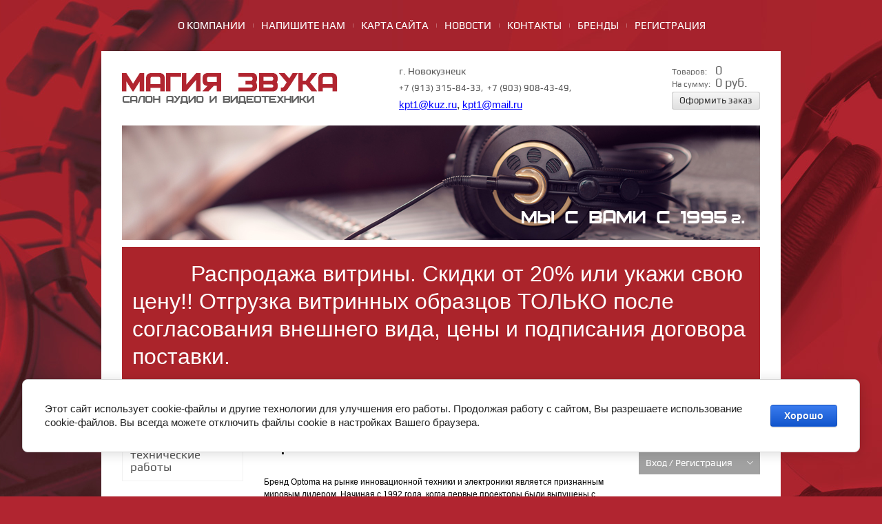

--- FILE ---
content_type: text/html; charset=utf-8
request_url: https://magiyazvuka.ru/magazin/folder/optoma
body_size: 17004
content:
<!DOCTYPE html>
<!--[if lt IE 7 ]> <html lang="ru" class="ie6 ltie9 ltie8 ltie7"> <![endif]-->
<!--[if IE 7 ]>    <html lang="ru" class="ie7 ltie9 ltie8"> <![endif]-->
<!--[if IE 8 ]>    <html lang="ru" class="ie8 ltie9"> <![endif]-->
<!--[if IE 9 ]>    <html lang="ru" class="ie9"> <![endif]-->
<!--[if (gt IE 9)|!(IE)]><!--> <html lang="ru"> <!--<![endif]-->
<head>
		<meta charset="utf-8">
		<meta name="robots" content="all"/>
		<meta name="description" content="Optoma ">
		<meta name="keywords" content="Optoma ">
		<meta name="SKYPE_TOOLBAR" content="SKYPE_TOOLBAR_PARSER_COMPATIBLE">    
		<title>Optoma </title>    
		<link rel="canonical" href="/magazin/folder/optoma">		<link rel="stylesheet" href="/t/v230/images/styles.css">
		<link rel="stylesheet" href="/g/css/styles_articles_tpl.css"> 

		<!--[if lt IE 10]><link rel="stylesheet" href="/t/v230/images/style_ie_7_8_9.css"><![endif]-->

		
            <!-- 46b9544ffa2e5e73c3c971fe2ede35a5 -->
            <script src='/shared/s3/js/lang/ru.js'></script>
            <script src='/shared/s3/js/common.min.js'></script>
        <link rel='stylesheet' type='text/css' href='/shared/s3/css/calendar.css' /><link rel='stylesheet' type='text/css' href='/shared/highslide-4.1.13/highslide.min.css'/>
<script type='text/javascript' src='/shared/highslide-4.1.13/highslide-full.packed.js'></script>
<script type='text/javascript'>
hs.graphicsDir = '/shared/highslide-4.1.13/graphics/';
hs.outlineType = null;
hs.showCredits = false;
hs.lang={cssDirection:'ltr',loadingText:'Загрузка...',loadingTitle:'Кликните чтобы отменить',focusTitle:'Нажмите чтобы перенести вперёд',fullExpandTitle:'Увеличить',fullExpandText:'Полноэкранный',previousText:'Предыдущий',previousTitle:'Назад (стрелка влево)',nextText:'Далее',nextTitle:'Далее (стрелка вправо)',moveTitle:'Передвинуть',moveText:'Передвинуть',closeText:'Закрыть',closeTitle:'Закрыть (Esc)',resizeTitle:'Восстановить размер',playText:'Слайд-шоу',playTitle:'Слайд-шоу (пробел)',pauseText:'Пауза',pauseTitle:'Приостановить слайд-шоу (пробел)',number:'Изображение %1/%2',restoreTitle:'Нажмите чтобы посмотреть картинку, используйте мышь для перетаскивания. Используйте клавиши вперёд и назад'};</script>

<!--s3_require-->
<link rel="stylesheet" href="/g/basestyle/1.0.1/user/user.css" type="text/css"/>
<link rel="stylesheet" href="/g/basestyle/1.0.1/cookie.message/cookie.message.css" type="text/css"/>
<link rel="stylesheet" href="/g/basestyle/1.0.1/user/user.blue.css" type="text/css"/>
<script type="text/javascript" src="/g/basestyle/1.0.1/user/user.js" async></script>
<link rel="stylesheet" href="/g/basestyle/1.0.1/cookie.message/cookie.message.blue.css" type="text/css"/>
<script type="text/javascript" src="/g/basestyle/1.0.1/cookie.message/cookie.message.js" async></script>
<!--/s3_require-->


	<script type="text/javascript" src="/g/libs/jquery/1.10.2/jquery.min.js"></script>
		<script src="/t/v230/images/modernizr_2_6_1.js"></script>
					
		
		
		
			<link rel="stylesheet" type="text/css" href="/t/v230/images/css/theme.less.css">
		
			<script type="text/javascript" src="/g/printme.js"></script>
		<script type="text/javascript" src="/g/shop2v2/default/js/tpl.js"></script>
		<script type="text/javascript" src="/g/shop2v2/default/js/baron.min.js"></script>
		
			<script type="text/javascript" src="/g/shop2v2/default/js/shop2.2.js"></script>
		
	<script type="text/javascript">shop2.init({"productRefs": [],"apiHash": {"getPromoProducts":"df6127394d73c8a4768ae5a0ba4e4dcb","getSearchMatches":"a8b316e2cf3436567477dd113789fc73","getFolderCustomFields":"85c3f32f107ac25def516b84b1c9c759","getProductListItem":"9e1940d4833885273fd514634ab6af35","cartAddItem":"6a2b24d7c3d96aeae69e685fa03f4cea","cartRemoveItem":"d870ba5a59b2ef42813d6be0e937496c","cartUpdate":"412f7f1f7760da71b1558a34f6201251","cartRemoveCoupon":"0d4d1c0d4ae7514edfa22347c58ac056","cartAddCoupon":"eb73b81056c77594b73ae5255ed760c4","deliveryCalc":"85fb523f09aba855d557f9685fff1e4b","printOrder":"32bbb776f6e0415a19ff59f05966bd5b","cancelOrder":"051497893091d2712caef4709fd8e0d3","cancelOrderNotify":"04727044bdb11f791ac5bd634b97a1c7","repeatOrder":"db3798e4273314cbef8882a128e3de89","paymentMethods":"92de88a6c52e75a2a801b6a39916f757","compare":"1db820d999f41e71c3b97938b80568b7"},"hash": null,"verId": 833679,"mode": "folder","step": "","uri": "/magazin","IMAGES_DIR": "/d/","my": {"list_picture_enlarge":true,"accessory":"\u0410\u043a\u0441\u0441\u0435\u0441\u0441\u0443\u0430\u0440\u044b","kit":"\u041d\u0430\u0431\u043e\u0440","recommend":"\u0420\u0435\u043a\u043e\u043c\u0435\u043d\u0434\u0443\u0435\u043c\u044b\u0435","similar":"\u041f\u043e\u0445\u043e\u0436\u0438\u0435","modification":"\u041c\u043e\u0434\u0438\u0444\u0438\u043a\u0430\u0446\u0438\u0438","main_page":true,"buy_one_click":true,"search_articl_text_hide":true,"shop_option_in_list_show":true},"shop2_cart_order_payments": 1,"cf_margin_price_enabled": 0,"maps_yandex_key":"","maps_google_key":""});shop2.filter._pre_params = "&s[folder_id]=1143498221";</script>
<style type="text/css">.product-item-thumb {width: 190px;}.product-item-thumb .product-image, .product-item-simple .product-image {height: 190px;width: 190px;}.product-item-thumb .product-amount .amount-title {width: 94px;}.product-item-thumb .product-price {width: 140px;}.shop2-product .product-side-l {width: 190px;}.shop2-product .product-image {height: 190px;width: 190px;}.shop2-product .product-thumbnails li {width: 53px;height: 53px;}</style>
		<link rel="stylesheet" type="text/css" href="/t/v230/images/css/styles.less.css">
		<link rel="stylesheet" href="/t/v230/images/shop2_local.css"> 


</head>
<body>

<div class="site-wrap">
	<div class="content-bg"></div>
	<div class="site-wrap-box">

		<header class="site-header">

						<nav class="menu-top menu-default">
				<ul><li><a href="/o-kompanii" >О компании</a></li><li><a href="/napishite-nam" >Напишите нам</a></li><li><a href="/sitemap" >Карта сайта</a></li><li><a href="/news" >Новости</a></li><li><a href="/kontakty" >Контакты</a></li><li><a href="http://magiyazvuka.ru/magazin/vendors" >Бренды</a></li><li><a href="/registraciya" >Регистрация</a></li></ul>			</nav>
			
			<div class="site-logo"><a href="http://magiyazvuka.ru"><img src="/t/v230/images/logo.png" title="На Главную" alt=""></a></div>

			<div class="contact-top">

								<div class="address-top"><p>г. Новокузнецк</p></div>
				
								<div class="phone-top"><p><span style="font-size: 10pt;">+7 (913) 315-84-33,&nbsp; +7 (903) 908-43-49, <b><span lang="EN-US" style="font-size:11.0pt"><span style="font-family:&quot;Arial&quot;,&quot;sans-serif&quot;"></span></span></b><span lang="EN-US" style="font-size:11.0pt"><span style="font-family:&quot;Arial&quot;,&quot;sans-serif&quot;"><a href="mailto:kpt1@kuz.ru" style="color:blue; text-decoration:underline">kpt1@kuz.ru</a><b>,&nbsp;</b><span style="font-size: 10pt;"><u><span lang="EN-US" style="font-size:11.0pt"><span style="font-family:&quot;Arial&quot;,&quot;sans-serif&quot;"><a href="mailto:kpt1@mail.ru" style="color:blue; text-decoration:underline">kpt1@mail.ru</a></span></span></u>&nbsp;</span><b></b></span></span></span></p>

<p>&nbsp;</p></div>
				
			</div>
          
            <div id="shop2-cart-preview">
	<div class="shop2-block cart-preview opened">
		<div class="block-body">
			<p><span>Товаров:</span> <strong>0</strong></p>
			<p><span>На сумму:</span> <strong>0 руб.</strong></p>
			<p><a href="/magazin/cart" class="order-btn">Оформить заказ</a></p>
		</div>
	</div>
</div><!-- Cart Preview -->
		</header>

		<div class="head-pic block-default">
			<div class="slogan"><img src="/t/v230/images/slogan.png" alt=""></div>
						<img src="/t/v230/images/head-pic.jpg" alt="">
					</div>
		
					<div class="edblock">
				<p><span style="font-size: 14pt;">&nbsp;&nbsp;&nbsp;&nbsp;&nbsp;&nbsp;&nbsp;&nbsp;&nbsp;&nbsp;&nbsp;&nbsp;&nbsp;&nbsp;&nbsp;&nbsp;&nbsp;<span style="font-size: 24pt;">Распродажа витрины.</span></span><font size="6">&nbsp;Скидки от 20% или укажи свою цену!! Отгрузка витринных образцов ТОЛЬКО после согласования внешнего вида, цены и подписания договора поставки.</font></p>
			</div>
			

		<div class="site-content-wrap">
			<div class="site-content">
				<div class="site-content-body">

					
<div class="page-path" data-url="/"><a href="/">Главная</a><span>/</span><a href="/magazin/folder/proyektsionnoye-oborudovaniye">Проекционное оборудование</a><span>/</span><a href="/magazin/folder/proyektory">проекторы</a><span>/</span>Optoma</div>
					<h1>Optoma</h1>	
	<div class="shop2-cookies-disabled shop2-warning hide"></div>
	
	
	
		
		
							
			
							
			
							
			
		
		
		
							<span style="font-size:9pt;"></span>
<p><span style="font-size:9pt;">Бренд Optoma на рынке инновационной техники и электроники является признанным мировым лидером. Начиная с 1992 года, когда первые проекторы были выпущены с конвейера, Optoma шаг за шагом завоевывает лидерские позиции во всем мире. Являясь крупнейшим производителем DLP проекторов, включая OEM-версии (доля всех этих проекторов составляет 18% мирового рынка), Optoma вбирает в себя лучшие качества и новейшие достижения в этой области, завоевывает многочисленные награды по всему миру за свои модели. Проекторы, выпускаемые компанией под собственным брендом Optoma, являются лидером среди всех DLP проекторов и в сегменте для домашнего театра в Северной Америке: США, Канаде, Мексике.Optoma разрабатывает и производит такую продукцию как проекторы, аудио/видео технику для профессионального и домашнего использования. Техника бренда Optoma отмечена множественными наградами, а широкий модельный ряд удовлетворит вкус любого покупателя.Продукцию Optoma Group характеризует внедрение инновационных технологий, которые разрабатываются специалистами компании для достижения безупречного качества, способного передавать кристально чистое изображение. Одной из таких технологий является уникальная оптическая система тестирования.</span></p>

<p><span style="font-size:9pt;">Главное преимущество Optoma Group заключается в их особом подходе к обслуживанию клиентов. Покупатели в любое время могут получить подробную консультацию по приобретаемой продукции и техническую поддержку специалистов, просто позвонив по телефону в один из дистрибьюторских центров компании. Такой подход стимулирует пользователей повторно покупать товары Optoma.</span></p>
<span style="font-size:9pt;"></span>
			
			

                    
        
                    
        
    
    
        		
			        				<form action="#" class="shop2-filter">
					<a id="shop2-filter"></a>
	
	                			<table class="table-filter-param">
                                    					<tr class="type-text">
						<th>Цена:</th>
						<td>
							<label>
								<strong>от</strong> <input class="shop2-input-float" type="text" value="" name="s[price][min]"/>
							</label>
							<label>
								<strong>до</strong> <input class="shop2-input-float" type="text" value="" name="s[price][max]"/>
							</label>
							&nbsp;<strong>руб.</strong>
						</td>
					</tr>
                
                                    					<tr>
						<th>Производитель:</th>
						<td>
                                                            									<a href="#" data-name="s[vendor_id][]" data-value="8409209" class="param-val">
                                        Optoma<span>&nbsp;</span>
									</a>
                                                            						</td>
					</tr>
                
                                
                
                
                
                
			</table>
        
	
					<div class="result  hide">
	                    Найдено: <span id="filter-result">0</span>
						<span class="result-arrow">&nbsp;</span>
					</div>
					<a href="#" class="shop2-btn shop2-filter-go">Показать</a>
					<a href="/magazin/folder/optoma" class="shop2-btn">Сбросить фильтр</a>
					<div class="shop2-clear-container"></div>
	
	
				<re-captcha data-captcha="recaptcha"
     data-name="captcha"
     data-sitekey="6LcYvrMcAAAAAKyGWWuW4bP1De41Cn7t3mIjHyNN"
     data-lang="ru"
     data-rsize="invisible"
     data-type="image"
     data-theme="light"></re-captcha></form><!-- Filter -->
	                

        
            
            
            
            
            
            
            
            
            

			<div class="shop2-sorting-panel">
				<div class="sorting">
					<strong class="sort-title">Сортировать по:</strong>
					<a href="#" id="shop2-sorting-name" class="sort-param " data-name="name">Названию<span>&nbsp;</span></a>

                    						<a href="#" id="shop2-sorting-price" class="sort-param " data-name="price">Цене<span>&nbsp;</span></a>
                    
                    
                    
					<a href="#" class="sort-reset"><ins>Сбросить</ins><span>&nbsp;</span></a>
				</div>

				<div class="view-shop">
                    					<strong>Вид:</strong>
					<a href="#" title="Список" data-value="simple" class="shop2-btn simple "><span>&nbsp;</span></a>
					<a href="#" title="Витрина" data-value="thumbs" class="shop2-btn thumbs  active-view"><span>&nbsp;</span></a>
					<a href="#" title="Прайс-лист" data-value="list" class="shop2-btn pricelist "><span>&nbsp;</span></a>
				</div>
			</div>
        
    				    



			<div class="product-list product-list-thumbs">
						        
<form method="post" action="/magazin?mode=cart&amp;action=add" accept-charset="utf-8" class="shop2-product-item product-item-thumb ">

    <input type="hidden" name="kind_id" value="1184528209" />
    <input type="hidden" name="product_id" value="1056601209" />
    <input type="hidden" name="meta" value="null" />

    <div class="product-top">
        <div class="product-image">
                            <a href="/magazin/product/proyektor-optoma-n77">
                    <img src="/thumb/2/rkzMjVN866MuUN2ci2sc5w/190r190/d/proyektor_optoma_n77.jpg" alt="проектор Optoma Н77" title="проектор Optoma Н77" />
                </a>
                <div class="verticalMiddle"></div>
                                </div>

                
        <div class="product-name"><a href="/magazin/product/proyektor-optoma-n77">проектор Optoma Н77</a></div>
        
        
	
		
	
	
					<div class="product-article"><span>Артикул:</span> нет</div>
	
	        
                <div class="product-anonce">
            Optoma H77 - достаточно качественный проектор, предназначенный для домашнего кинотеатра, который имеет определенные преимущества. В частности, благодаря большому коэффициенту увеличения изображения и возможности вертикального сдвига линз, этот проектор легко установить практически в любом помещении. Вентиляционный шум практически незаметен, что является большим преимуществом. Изображение формата HDTV проецируется очень качественно.<br />
<br />
Модель H77 не является самой яркой в своей категории, так что она лучше всего подойдет для помещений с низким уровнем освещенности. При использовании 480p компонентного входа яркость возрастает примерно на 60%, а общая устойчивость изображения остается достаточно высокой. В связи с этим, с целью повышения общей яркости изображения, для пользователей, которые не являются обладателями внешнего видео процессора (такого как DVDO iScan HD), будет предпочтительней использовать не DVI, а 480p аналоговый вход.<br />
<br />
Розничная цена на модель H77 составляет $8,995. Это средняя цена для DLP-проекторов на базе чипа HD2+. Проецируемое изображение практически идеальное.<br />
Образец был подключен в &quot;Демо-Зале&quot;, поэтому может быть слегка потёрт или поцарапан.
        </div>
                
        

 
	
			<div class="product-compare">
			<label>
				<input type="checkbox" value="1184528209"/>
				Добавить к сравнению
			</label>
		</div>
		
	
		
		
			<table class="shop2-product-options"><tr class="even"><th>Производитель</th><td><a href="/magazin/vendor/optoma">Optoma</a></td></tr></table>
	

                    
            
				
	<div class="product-amount">
					<div class="amount-title">Количество:</div>
							<div class="shop2-product-amount">
				<button type="button" class="amount-minus">&#8722;</button><input type="text" name="amount" data-kind="1184528209" data-max="1" data-min="1" data-multiplicity="" maxlength="4" value="1" /><button type="button" class="amount-plus">&#43;</button>
			</div>
						</div>
        
    </div>
            <div class="product-bot">
             <div class="product-price">
                	
		
	<div class="price-old "><span>
		<strong>50&nbsp;000</strong>
					руб.			</span></div>

	                	<div class="price-current">
		<strong>30&nbsp;000</strong> руб.			</div>
            </div>
            
			<button class="shop2-product-btn type-2 buy" type="submit">
			<span>Купить</span>
		</button>
	

<input type="hidden" value="проектор Optoma Н77" name="product_name" />
<input type="hidden" value="https://magiyazvuka.ru/magazin/product/proyektor-optoma-n77" name="product_link" />                    </div>
    <re-captcha data-captcha="recaptcha"
     data-name="captcha"
     data-sitekey="6LcYvrMcAAAAAKyGWWuW4bP1De41Cn7t3mIjHyNN"
     data-lang="ru"
     data-rsize="invisible"
     data-type="image"
     data-theme="light"></re-captcha></form>	
		</div>
				
			
		
	


	
	<span class="clear-content"></span>

				</div>
			</div>
            
            			<aside class="site-content-left">

								<nav class="menu-left menu-default">
					<ul><li class="opened"><a href="/" >Главная</a></li><li><a href="/vremennye-tehnicheskie-raboty" >Временные технические работы</a></li></ul>				</nav>
				
				 
				<nav class="shop-folders menu-default">
					<ul><li><a href="/magazin/folder/akusticheskiye-sistemy" >Акустические системы</a></li><li><a href="/magazin/folder/cd-proigryvateli" >CD проигрыватели</a></li><li><a href="/magazin/folder/setevyye-proigryvateli" >Сетевые проигрыватели</a></li><li><a href="/magazin/folder/blue-ray-proigryvateli" >Blue-Ray проигрыватели</a></li><li><a href="/magazin/folder/retro-hi-fi-mini-sistemy" >Retro Hi-Fi мини системы</a></li><li><a href="/magazin/folder/hi-fi-aksessuary" >Hi-Fi аксессуары</a></li><li><a href="/magazin/folder/proigryvateli-vinilovykh-diskov-i-aksessuary" >Проигрыватели виниловых дисков и аксессуары</a></li><li><a href="/magazin/folder/laserdisc-proigryvateli" >LaserDisc проигрыватели</a></li><li><a href="/magazin/folder/av-resivery-i-protsessory" >AV ресиверы и процессоры</a></li><li><a href="/magazin/folder/usiliteli" >Усилители</a></li><li><a href="/magazin/folder/vneshniye-tsapy" >Внешние ЦАПы</a></li><li><a href="/magazin/folder/naushniki-i-mikrofony" >Наушники и микрофоны</a></li><li class="opened"><a href="/magazin/folder/proyektsionnoye-oborudovaniye" >Проекционное оборудование</a><ul class="level-2"><li class="opened"><a href="/magazin/folder/proyektory" >проекторы</a><ul class="level-3"><li class="opened active"><a href="/magazin/folder/optoma" >Optoma</a></li><li><a href="/magazin/folder/jvc" >JVC</a></li></ul></li><li><a href="/magazin/folder/ekrany" >экраны</a></li><li><a href="/magazin/folder/aksessuary-dlya-proyektora" >аксессуары для проектора</a></li></ul></li><li><a href="/magazin/folder/tele-video-oborudovaniye" >Теле-видео оборудование</a></li><li><a href="/magazin/folder/multirum-i-sistemy-kontrolya" >Мультирум и системы контроля</a></li><li><a href="/magazin/folder/setevyye-filtra-i-razvetviteli" >Сетевые фильтра и разветвители</a></li><li><a href="/magazin/folder/kabeli-gotovyye" >Кабели готовые</a></li><li><a href="/magazin/folder/installyatsionnyye-kabeli" >Кабели инсталляционные в нарезку</a></li><li><a href="/magazin/raz-yemy-i-perekhodniki" >Разъёмы и переходники</a></li><li><a href="/magazin/folder/stoyki-pod-av-komponenty" >Стойки под AV компоненты</a></li><li><a href="/magazin/folder/stoyki-pod-ni-fi-komponenty" >Стойки под Нi-Fi компоненты</a></li><li><a href="/magazin/folder/stoyki-i-krepleniya-dlya-akustiki" >Стойки и крепления для акустики</a></li><li><a href="/magazin/folder/rasprodazha" >Распродажа моделей, снятых с производства</a></li><li><a href="/magazin/folder/rasprodazha-bytovoy-tekhniki" >Распродажа бытовой техники</a></li><li><a href="/magazin/folder/vinilovyye-plastinki-lp" >Виниловые пластинки (LP)</a></li><li><a href="/magazin/folder/cd-diski" >CD диски</a></li></ul>				</nav>
				
				
			</aside>
			
            			<aside class="site-content-right">
              
                	
	
<div class="shop2-block search-form ">
	<div class="block-title">
		<strong>Расширенный поиск</strong>
		<span>&nbsp;</span>
	</div>
	<div class="block-body">
		<form action="/magazin/search" enctype="multipart/form-data">
			<input type="hidden" name="sort_by" value=""/>
			
							<div class="row">
					<div class="row-title">Цена (руб.):</div>
					<label><span>от</span>&nbsp;<input name="s[price][min]" type="text" size="5" class="small" value="" /></label>
					&nbsp;
					<label><span>до</span>&nbsp;<input name="s[price][max]" type="text" size="5" class="small" value="" /></label>
				</div>
			
							<div class="row">
					<label class="row-title" for="shop2-name">Название:</label>
					<input type="text" name="s[name]" size="20" id="shop2-name" value="" />
				</div>
			
							<div class="row">
					<label class="row-title" for="shop2-article">Артикул:</label>
					<input type="text" name="s[article]" id="shop2-article" value="" />
				</div>
			
							<div class="row">
					<label class="row-title" for="shop2-text">Текст:</label>
					<input type="text" name="search_text" size="20" id="shop2-text"  value="" />
				</div>
			
			
							<div class="row">
					<div class="row-title">Выберите категорию:</div>
					<select name="s[folder_id]" id="s[folder_id]">
						<option value="">Все</option>
																																		<option value="948391021" >
									 Акустические системы
								</option>
																												<option value="948391821" >
									&raquo; напольная акустика
								</option>
																												<option value="1142696621" >
									&raquo;&raquo; Final Sound
								</option>
																												<option value="1142696221" >
									&raquo;&raquo; Jamo
								</option>
																												<option value="1142698021" >
									&raquo;&raquo; Mission
								</option>
																												<option value="1142700821" >
									&raquo;&raquo; Thiel Audio
								</option>
																												<option value="1142708021" >
									&raquo; акустика центрального канала
								</option>
																												<option value="1142708821" >
									&raquo;&raquo; Audiovector
								</option>
																												<option value="1142709421" >
									&raquo;&raquo; Cadanz
								</option>
																												<option value="1142710821" >
									&raquo;&raquo; Focal-JMlab
								</option>
																												<option value="1142712221" >
									&raquo;&raquo; Mission
								</option>
																												<option value="113356209" >
									&raquo;&raquo; Mordaunt Short
								</option>
																												<option value="1142718021" >
									&raquo; полочная акустика
								</option>
																												<option value="1142722221" >
									&raquo;&raquo; Mission
								</option>
																												<option value="1142789621" >
									&raquo; сабвуферы
								</option>
																												<option value="1142790421" >
									&raquo;&raquo; Audiovector
								</option>
																												<option value="1142834621" >
									&raquo; встраиваемая акустика
								</option>
																												<option value="1142836421" >
									&raquo;&raquo; Jamo
								</option>
																												<option value="1142858421" >
									&raquo; комплекты акустики
								</option>
																												<option value="1142860821" >
									&raquo;&raquo; KEF
								</option>
																												<option value="1142862021" >
									&raquo;&raquo; Mission
								</option>
																												<option value="1142864021" >
									&raquo;&raquo; Tannoy
								</option>
																												<option value="948392021" >
									 CD проигрыватели
								</option>
																												<option value="948396021" >
									&raquo; Cyrus
								</option>
																												<option value="1142870421" >
									&raquo; Electrocompaniet
								</option>
																												<option value="1142871021" >
									&raquo; McIntosh
								</option>
																												<option value="1142873221" >
									&raquo; Rega
								</option>
																												<option value="1142874021" >
									&raquo; SimAudio Moon
								</option>
																												<option value="948393221" >
									 Сетевые проигрыватели
								</option>
																												<option value="948393621" >
									&raquo; Dune Сетевые проигрыватели
								</option>
																												<option value="948391221" >
									 Blue-Ray проигрыватели
								</option>
																												<option value="948393821" >
									 Retro Hi-Fi мини системы
								</option>
																												<option value="948394221" >
									&raquo; Crosley
								</option>
																												<option value="113934009" >
									 Hi-Fi аксессуары
								</option>
																												<option value="114597809" >
									&raquo; адаптеры питания
								</option>
																												<option value="114600809" >
									&raquo;&raquo; Bandridge
								</option>
																												<option value="113934209" >
									&raquo; Антирезонансные устройства
								</option>
																												<option value="113935009" >
									&raquo;&raquo; плиты антирезонансные
								</option>
																												<option value="114682809" >
									&raquo; динамики
								</option>
																												<option value="114683209" >
									&raquo;&raquo; Acoustic Energy
								</option>
																												<option value="948394621" >
									 Проигрыватели виниловых дисков и аксессуары
								</option>
																												<option value="948394821" >
									&raquo; проигрыватели дисков
								</option>
																												<option value="1143310821" >
									&raquo; головки звукоснимателя
								</option>
																												<option value="113881809" >
									&raquo;&raquo; Crosley
								</option>
																												<option value="1143319821" >
									&raquo;&raquo; Gold Ring
								</option>
																												<option value="1143320021" >
									&raquo;&raquo; Ortofon
								</option>
																												<option value="1143316021" >
									&raquo; аксессуары
								</option>
																												<option value="1143322021" >
									&raquo;&raquo; Ortofon
								</option>
																												<option value="113080809" >
									 LaserDisc проигрыватели
								</option>
																												<option value="113082409" >
									&raquo; Pioneer LD
								</option>
																												<option value="948395021" >
									 AV ресиверы и процессоры
								</option>
																												<option value="948395221" >
									 Усилители
								</option>
																												<option value="112730209" >
									&raquo; интегральные усилители
								</option>
																												<option value="1143434421" >
									&raquo;&raquo; Cyrus
								</option>
																												<option value="1143434821" >
									&raquo;&raquo; Electrocompaniet
								</option>
																												<option value="112821809" >
									&raquo; усилители мощности
								</option>
																												<option value="112822609" >
									&raquo;&raquo; Audiosource
								</option>
																												<option value="112825409" >
									&raquo;&raquo; McIntosh
								</option>
																												<option value="948395421" >
									 Внешние ЦАПы
								</option>
																												<option value="1143463221" >
									&raquo; M2Tech
								</option>
																												<option value="948395621" >
									 Наушники и микрофоны
								</option>
																												<option value="1143466221" >
									&raquo; Pioneer
								</option>
																												<option value="1143466421" >
									&raquo; Sennheiser
								</option>
																												<option value="1143488221" >
									 Проекционное оборудование
								</option>
																												<option value="1143488421" >
									&raquo; проекторы
								</option>
																												<option value="1143498221" >
									&raquo;&raquo; Optoma
								</option>
																												<option value="1143499021" >
									&raquo;&raquo; JVC
								</option>
																												<option value="1143488821" >
									&raquo; экраны
								</option>
																												<option value="1143951621" >
									&raquo;&raquo; Cadanz
								</option>
																												<option value="1143489021" >
									&raquo; аксессуары для проектора
								</option>
																												<option value="1143497621" >
									&raquo;&raquo; 3D очки
								</option>
																												<option value="1143959021" >
									&raquo;&raquo;&raquo; JVC
								</option>
																												<option value="1143497821" >
									&raquo;&raquo; эмиттер
								</option>
																												<option value="1143959821" >
									&raquo;&raquo;&raquo; JVC
								</option>
																												<option value="113711809" >
									&raquo;&raquo; крепления для проектора
								</option>
																												<option value="113712409" >
									&raquo;&raquo;&raquo; Chief
								</option>
																												<option value="113713209" >
									&raquo;&raquo;&raquo; SMS
								</option>
																												<option value="113711409" >
									&raquo;&raquo; средства ухода
								</option>
																												<option value="115245009" >
									&raquo;&raquo;&raquo; Inakustik
								</option>
																												<option value="113604609" >
									 Теле-видео оборудование
								</option>
																												<option value="131635009" >
									&raquo; видеокамеры и аккумуляторы
								</option>
																												<option value="347242609" >
									&raquo;&raquo; аккумуляторы
								</option>
																												<option value="347311009" >
									&raquo;&raquo;&raquo; Sony
								</option>
																												<option value="113608009" >
									&raquo; коммутационное оборудование
								</option>
																												<option value="113609009" >
									&raquo;&raquo; Dune
								</option>
																												<option value="113609209" >
									&raquo;&raquo; Kramer
								</option>
																												<option value="113609809" >
									&raquo;&raquo; Real Cable
								</option>
																												<option value="113610609" >
									&raquo; крепления настенные
								</option>
																												<option value="113610809" >
									&raquo;&raquo; Barkan
								</option>
																												<option value="113611009" >
									&raquo;&raquo; OneForAll
								</option>
																												<option value="113611209" >
									&raquo;&raquo; Panasonic
								</option>
																												<option value="113611409" >
									&raquo;&raquo; Vogels
								</option>
																												<option value="116128809" >
									&raquo; крепления потолочные
								</option>
																												<option value="116129009" >
									&raquo;&raquo; Barkan
								</option>
																												<option value="113929409" >
									&raquo; подставки настольные
								</option>
																												<option value="113929609" >
									&raquo;&raquo; Hantarex
								</option>
																												<option value="113930209" >
									&raquo;&raquo; Pioneer
								</option>
																												<option value="113930409" >
									&raquo;&raquo; Sony
								</option>
																												<option value="114712009" >
									 Мультирум и системы контроля
								</option>
																												<option value="114712409" >
									&raquo; Russound
								</option>
																												<option value="115153009" >
									&raquo; Xantech
								</option>
																												<option value="1143960221" >
									 Сетевые фильтра и разветвители
								</option>
																												<option value="1143962621" >
									&raquo; Real Cable
								</option>
																												<option value="1143963621" >
									&raquo; Xindak
								</option>
																												<option value="1144445821" >
									 Кабели готовые
								</option>
																												<option value="1144446021" >
									&raquo; акустические кабели
								</option>
																												<option value="1144453421" >
									&raquo;&raquo; Nordost
								</option>
																												<option value="1144457621" >
									&raquo;&raquo; Tchernov Cable
								</option>
																												<option value="1144463821" >
									&raquo;&raquo; Ultimate
								</option>
																												<option value="1144464221" >
									&raquo;&raquo; Wire World
								</option>
																												<option value="1144465021" >
									&raquo; межблочные аналоговые кабели
								</option>
																												<option value="1144465421" >
									&raquo;&raquo; Audioquest
								</option>
																												<option value="1144470021" >
									&raquo;&raquo; StraigthWire
								</option>
																												<option value="1144470221" >
									&raquo;&raquo; Tchernov Cable
								</option>
																												<option value="1144470821" >
									&raquo;&raquo; Wire World
								</option>
																												<option value="113800209" >
									&raquo; межблочные видео кабели
								</option>
																												<option value="114423809" >
									&raquo;&raquo; Bandridge
								</option>
																												<option value="113802209" >
									&raquo;&raquo; Ixos
								</option>
																												<option value="113803809" >
									&raquo;&raquo; ProfiGold
								</option>
																												<option value="113804009" >
									&raquo;&raquo; QED
								</option>
																												<option value="113804209" >
									&raquo;&raquo; Real Cable
								</option>
																												<option value="114427209" >
									&raquo; межблочные цифровые кабели
								</option>
																												<option value="114427409" >
									&raquo;&raquo; Real Cable
								</option>
																												<option value="1144555421" >
									&raquo; HDMI кабели
								</option>
																												<option value="1144555821" >
									&raquo;&raquo; Audioquest
								</option>
																												<option value="1144556421" >
									&raquo;&raquo; Dune
								</option>
																												<option value="1144559621" >
									&raquo;&raquo; Real Cable
								</option>
																												<option value="1144561421" >
									&raquo;&raquo; Wire World
								</option>
																												<option value="1148854421" >
									&raquo; сетевые кабели готовые
								</option>
																												<option value="1148855421" >
									&raquo;&raquo; Fisch Audiotechnik
								</option>
																												<option value="1148858421" >
									&raquo;&raquo; Real Cable
								</option>
																												<option value="1148865221" >
									 Кабели инсталляционные в нарезку
								</option>
																												<option value="375494409" >
									&raquo; акустический кабель в нарезку
								</option>
																												<option value="375532609" >
									&raquo;&raquo; Metra Ethereal
								</option>
																												<option value="375538009" >
									&raquo;&raquo; Quik Lok
								</option>
																												<option value="375542209" >
									&raquo;&raquo; Tchernov Cable
								</option>
																												<option value="375543609" >
									&raquo;&raquo; Van den Hul
								</option>
																												<option value="375547609" >
									&raquo; межблочный аналоговый кабель в нарезку
								</option>
																												<option value="375516409" >
									&raquo; межблочный цифровой кабель в нарезку
								</option>
																												<option value="375519809" >
									&raquo;&raquo; AudioQuest
								</option>
																												<option value="375533609" >
									&raquo;&raquo; Liberty
								</option>
																												<option value="375540609" >
									&raquo;&raquo; SCP
								</option>
																												<option value="1148880621" >
									 Разъёмы и переходники
								</option>
																												<option value="375977009" >
									&raquo; Преобразователи-адаптеры сигнала
								</option>
																												<option value="375980609" >
									&raquo;&raquo; Audioquest
								</option>
																												<option value="114684809" >
									&raquo;&raquo; Dune
								</option>
																												<option value="114437609" >
									&raquo;&raquo; InFocus
								</option>
																												<option value="375862809" >
									&raquo; Разъём акустический
								</option>
																												<option value="114537009" >
									&raquo;&raquo; Inakustik
								</option>
																												<option value="1148882021" >
									&raquo;&raquo; Oehlbach
								</option>
																												<option value="1148882621" >
									&raquo;&raquo; Real Cable
								</option>
																												<option value="114597609" >
									&raquo;&raquo; Roxton
								</option>
																												<option value="375882409" >
									&raquo; Разъёмы аналоговые и цифровые межблочные
								</option>
																												<option value="1148880821" >
									&raquo;&raquo; Audioquest
								</option>
																												<option value="114425009" >
									&raquo;&raquo; Bandridge
								</option>
																												<option value="170919500" >
									&raquo;&raquo; Dynavox
								</option>
																												<option value="1148881421" >
									&raquo;&raquo; ITC
								</option>
																												<option value="114441209" >
									&raquo;&raquo; Kramer
								</option>
																												<option value="114537809" >
									&raquo;&raquo; Proel
								</option>
																												<option value="113806609" >
									&raquo; Разъёмы сетевые
								</option>
																												<option value="113808009" >
									&raquo;&raquo; Furutech
								</option>
																												<option value="113810009" >
									&raquo;&raquo; Oyaide
								</option>
																												<option value="1149052421" >
									 Стойки под AV компоненты
								</option>
																												<option value="1150045221" >
									&raquo; Ateca
								</option>
																												<option value="1150045421" >
									&raquo; Avdeco
								</option>
																												<option value="1150045621" >
									&raquo; BDI
								</option>
																												<option value="1150051821" >
									&raquo; Just Racks
								</option>
																												<option value="1150056421" >
									&raquo; Spectral
								</option>
																												<option value="113584009" >
									 Стойки под Нi-Fi компоненты
								</option>
																												<option value="113584809" >
									&raquo; Avdeco
								</option>
																												<option value="113587009" >
									&raquo; SoundStyle
								</option>
																												<option value="113587209" >
									&raquo; Spectral
								</option>
																												<option value="113588009" >
									 Стойки и крепления для акустики
								</option>
																												<option value="113588209" >
									&raquo; ASW
								</option>
																												<option value="113588409" >
									&raquo; AudioPro
								</option>
																												<option value="113589009" >
									&raquo; Barkan
								</option>
																												<option value="113590009" >
									&raquo; Jamo
								</option>
																												<option value="113591209" >
									&raquo; Spectral
								</option>
																												<option value="113364409" >
									 Распродажа моделей, снятых с производства
								</option>
																												<option value="114687809" >
									&raquo; NAD
								</option>
																												<option value="114689209" >
									 Распродажа бытовой техники
								</option>
																												<option value="114689809" >
									&raquo; Gorenje
								</option>
																												<option value="182010409" >
									&raquo; Siemens
								</option>
																												<option value="113594809" >
									 Виниловые пластинки (LP)
								</option>
																												<option value="113595209" >
									&raquo; BADFINGER
								</option>
																												<option value="113595609" >
									&raquo; BRANIGAN LAURA
								</option>
																												<option value="113595409" >
									&raquo; CERRONE
								</option>
																												<option value="113595809" >
									&raquo; CHIKEN SHACK
								</option>
																												<option value="113596009" >
									&raquo; CREAM
								</option>
																												<option value="113596209" >
									&raquo; FAMILY DOGG
								</option>
																												<option value="113596609" >
									&raquo; GIBB ANDY
								</option>
																												<option value="113596809" >
									&raquo; GODLEY &amp; CRÈME
								</option>
																												<option value="113597009" >
									&raquo; GOLDEN EARRING
								</option>
																												<option value="113597209" >
									&raquo; GTR
								</option>
																												<option value="113597809" >
									&raquo; KAMEN NICK
								</option>
																												<option value="113598009" >
									&raquo; MONTROSE RONNIE
								</option>
																												<option value="113598609" >
									&raquo; MOORE GARY
								</option>
																												<option value="113598409" >
									&raquo; YAZOO
								</option>
																												<option value="309367409" >
									 CD диски
								</option>
																												<option value="318915609" >
									&raquo; Foreigner
								</option>
																												<option value="319821609" >
									&raquo; King B.B.
								</option>
																												<option value="314892409" >
									&raquo; Led Zeppelin
								</option>
																												<option value="318928409" >
									&raquo; Little Richard
								</option>
																												<option value="319068609" >
									&raquo; Nat King Cole
								</option>
																												<option value="334580609" >
									&raquo; Various Artists
								</option>
																												<option value="319103209" >
									&raquo; Willis Bruce
								</option>
																		</select>
				</div>

				<div id="shop2_search_custom_fields"></div>
			
						<div id="shop2_search_global_fields">
				
							</div>
						
							<div class="row">
					<div class="row-title">Производитель:</div>
					<select name="s[vendor_id]">
						<option value="">Все</option>          
													<option value="8805809" >4MEN with BEARDS</option>
													<option value="8807009" >Abraxas Records</option>
													<option value="8394209" >Ateca</option>
													<option value="8807409" >Atlantic</option>
													<option value="8542409" >Atlas</option>
													<option value="8410409" >Audio Quest</option>
													<option value="8398409" >AudioPro</option>
													<option value="8355809" >Audiosource</option>
													<option value="8291409" >Audiovector</option>
													<option value="8394409" >Avdeco</option>
													<option value="8806409" >backtoblackvinyl</option>
													<option value="8474209" >Bandridge</option>
													<option value="8401809" >Barkan</option>
													<option value="8808009" >Bearsville Records</option>
													<option value="8512209" >Belkin</option>
													<option value="8423209" >Black Rhodium</option>
													<option value="26401009" >Blanco Y Negro Music</option>
													<option value="8355209" >Cadanz</option>
													<option value="8806609" >Capitol Records</option>
													<option value="8545009" >Cardas</option>
													<option value="8409609" >Chief</option>
													<option value="26295009" >Concord Music</option>
													<option value="8296209" >Crosley</option>
													<option value="8292809" >Cyrus</option>
													<option value="8357209" >Denon</option>
													<option value="8356209" >Dune</option>
													<option value="50581300" >Dynavox</option>
													<option value="8293009" >Electrocompaniet</option>
													<option value="26295409" >EMI Records</option>
													<option value="26294809" >Fantasy Records</option>
													<option value="8308009" >Final Sound</option>
													<option value="8560009" >Fisch Audiotechnik</option>
													<option value="8267409" >Focal-JMLab</option>
													<option value="8496409" >Furutech</option>
													<option value="8346409" >GoldRing</option>
													<option value="8513009" >Gorenje</option>
													<option value="8357009" >Hantarex</option>
													<option value="8419009" >HiDiamond HD</option>
													<option value="26328409" >Hot Now Music Limited</option>
													<option value="8411409" >Inakustik</option>
													<option value="8296009" >Integra</option>
													<option value="8475409" >ITC</option>
													<option value="8473809" >Ixos</option>
													<option value="8333409" >Jamo</option>
													<option value="8396009" >Just Racks</option>
													<option value="8409009" >JVC</option>
													<option value="8267609" >KEF</option>
													<option value="8393609" >Kramer</option>
													<option value="8452409" >Liberty</option>
													<option value="8805409" >Lilith Records Ltd</option>
													<option value="8294609" >M2Tech</option>
													<option value="26375009" >MCA</option>
													<option value="8293409" >McIntosh</option>
													<option value="26294409" >Mercury Records</option>
													<option value="8411609" >Metra Ethereal</option>
													<option value="8821009" >Mirage Records Inc.USA</option>
													<option value="8268209" >Mission</option>
													<option value="8564209" >Moon</option>
													<option value="8355609" >Mordaunt Short</option>
													<option value="8806009" >Music On Vinyl</option>
													<option value="8821209" >Mute records</option>
													<option value="8293609" >NAD</option>
													<option value="8420409" >Neotech</option>
													<option value="8423409" >Nordost</option>
													<option value="8479609" >Oehlbach</option>
													<option value="8401609" >OneForAll</option>
													<option value="8409209" >Optoma</option>
													<option value="8346209" >Ortofon</option>
													<option value="8419209" >Oyaide</option>
													<option value="8333609" >Pioneer</option>
													<option value="8474009" >Profi Gold</option>
													<option value="26295209" >Purple Records</option>
													<option value="8420609" >Qed</option>
													<option value="8452609" >Quik Lok</option>
													<option value="26355609" >RCA Records</option>
													<option value="8394009" >Real Cable</option>
													<option value="26328209" >Real Gone Rock'n'Roll</option>
													<option value="8294009" >Rega</option>
													<option value="26375409" >Rhino Records</option>
													<option value="8808609" >RSO Records</option>
													<option value="8513409" >Russound</option>
													<option value="8452209" >SCP</option>
													<option value="8511409" >Sennheiser</option>
													<option value="17234409" >Siemens</option>
													<option value="8334609" >SimAudio Moon</option>
													<option value="8410209" >SMS</option>
													<option value="26328009" >Snapper Music</option>
													<option value="26356009" >Sony Music</option>
													<option value="8396609" >SoundStyle</option>
													<option value="8396209" >Spectral</option>
													<option value="26294609" >Spectrum Music</option>
													<option value="8419409" >Straight Wire</option>
													<option value="26303809" >Swan Song Inc</option>
													<option value="8268809" >Tannoy</option>
													<option value="8452809" >Tchernov Cable</option>
													<option value="8269209" >Thiel</option>
													<option value="8269409" >Triangle</option>
													<option value="8805609" >Turning Point Music Ltd</option>
													<option value="26406209" >Union Square Music</option>
													<option value="8420009" >Van Den Hul</option>
													<option value="8408609" >Vogels</option>
													<option value="8820809" >Warner Bros.Records Inc.</option>
													<option value="8600209" >WBT</option>
													<option value="8412009" >Wire World</option>
													<option value="8600809" >Xantech</option>
													<option value="8512409" >Xindak</option>
											</select>
				</div>
			
											    <div class="row">
				        <div class="row-title">Новинка:</div>
				            				            <select name="s[flags][2]">
				            <option value="">Все</option>
				            <option value="1">да</option>
				            <option value="0">нет</option>
				        </select>
				    </div>
		    												    <div class="row">
				        <div class="row-title">Спецпредложение:</div>
				            				            <select name="s[flags][1]">
				            <option value="">Все</option>
				            <option value="1">да</option>
				            <option value="0">нет</option>
				        </select>
				    </div>
		    							
			

							<div class="row">
					<div class="row-title">Результатов на странице:</div>
					<select name="s[products_per_page]">
																										<option value="5">5</option>
																				<option value="20">20</option>
																				<option value="35">35</option>
																				<option value="50">50</option>
																				<option value="65">65</option>
																				<option value="80">80</option>
																				<option value="95">95</option>
											</select>
				</div>
			
			<div class="clear-container"></div>
			<div class="row">
				<button type="submit" class="search-btn">Найти</button>
			</div>
		<re-captcha data-captcha="recaptcha"
     data-name="captcha"
     data-sitekey="6LcYvrMcAAAAAKyGWWuW4bP1De41Cn7t3mIjHyNN"
     data-lang="ru"
     data-rsize="invisible"
     data-type="image"
     data-theme="light"></re-captcha></form>
		<div class="clear-container"></div>
	</div>
</div><!-- Search Form --> 
                
                <div class="shop2-block login-form ">
	<div class="block-title">
		<strong>Вход / Регистрация</strong>
		<span>&nbsp;</span>
	</div>
	<div class="block-body">
					<form method="post" action="/users">
				<input type="hidden" name="mode" value="login" />
				<div class="row">
					<label for="login">Логин или e-mail:</label>
					<label class="field text"><input type="text" name="login" id="login" tabindex="1" value="" /></label>
				</div>
				<div class="row">
					<label for="password">Пароль:</label>
					<button type="submit" class="signin-btn" tabindex="3">Войти</button>
					<label class="field password"><input type="password" name="password" id="password" tabindex="2" value="" /></label>
				</div>
			<re-captcha data-captcha="recaptcha"
     data-name="captcha"
     data-sitekey="6LcYvrMcAAAAAKyGWWuW4bP1De41Cn7t3mIjHyNN"
     data-lang="ru"
     data-rsize="invisible"
     data-type="image"
     data-theme="light"></re-captcha></form>
			<div class="clear-container"></div>
			<p>
				<a href="/users/register" class="register">Регистрация</a>
				<a href="/users/forgot_password">Забыли пароль?</a>
			</p>
						<div class="g-auth__row g-auth__social-min">
								



				
						<div class="g-form-field__title"><b>Также Вы можете войти через:</b></div>
			<div class="g-social">
																											<!--noindex-->
							<a href="/users/hauth/start/yandex?return_url=/magazin/folder/optoma" class="g-social__item g-social__item--ya" rel="nofollow">Yandex</a>
						<!--/noindex-->
																
			</div>
			
		
	
			<div class="g-auth__personal-note">
									
			
							Я выражаю <a href="/users/agreement" target="_blank">согласие на передачу и обработку персональных данных</a> в соответствии с <a href="/users/policy" target="_blank">политикой конфиденциальности</a>
					</div>
				</div>
						</div>
</div>
				
				                								<div class="site-informer"><a href="https://clck.yandex.ru/redir/dtype=stred/pid=7/cid=1228/*https://pogoda.yandex.ru/237" target="_blank"><img src="//info.weather.yandex.net/237/1.ru.png?domain=ru" border="0" alt="Яндекс.Погода"/><img width="1" height="1" src="https://clck.yandex.ru/click/dtype=stred/pid=7/cid=1227/*https://img.yandex.ru/i/pix.gif" alt="" border="0"/></a></div>
				
			</aside>

		</div>

		<div class="clear-footer"></div>
	</div>
</div>

<footer class="site-footer">

		<div class="menu-bottom menu-default">
		<ul><li><a href="/o-kompanii" >О компании</a></li><li><a href="/napishite-nam" >Напишите нам</a></li><li><a href="/sitemap" >Карта сайта</a></li><li><a href="/news" >Новости</a></li><li><a href="/kontakty" >Контакты</a></li><li><a href="http://magiyazvuka.ru/magazin/vendors" >Бренды</a></li><li><a href="/registraciya" >Регистрация</a></li></ul>	</div>
	
	<small class="site-name-bottom">
										© Магия Звука 2014 - 2026
		<br>20 лет мы с Вами
	</small>

	<div class="site-copyright"><span style='font-size:14px;' class='copyright'><a href="http://megagroup.ru" target="_blank" class="copyright" rel="nofollow"><img src="/g/mlogo/svg/megagroup-megagrupp-light.svg" alt="Продающие за вас сайты"></a></span></div>

		<div class="phone-bottom"><p><span style="font-size: 10pt;">+7 (913) 315-84-33,&nbsp; +7 (903) 908-43-49</span></p>

<p><a href="/">ЗАКАЗАТЬ ЗВОНОК</a></p></div>
	
	<div class="site-counters"><!--LiveInternet counter--><script type="text/javascript"><!--
document.write("<a href='http://www.liveinternet.ru/click' "+
"target=_blank><img src='//counter.yadro.ru/hit?t13.4;r"+
escape(document.referrer)+((typeof(screen)=="undefined")?"":
";s"+screen.width+"*"+screen.height+"*"+(screen.colorDepth?
screen.colorDepth:screen.pixelDepth))+";u"+escape(document.URL)+
";"+Math.random()+
"' alt='' title='LiveInternet: показано число просмотров за 24"+
" часа, посетителей за 24 часа и за сегодня' "+
"border='0' width='88' height='31'><\/a>")
//--></script><!--/LiveInternet-->
<!--__INFO2026-01-26 00:47:10INFO__-->
</div>

</footer>
<!--721-->

<!-- assets.bottom -->
<!-- </noscript></script></style> -->
<script src="/my/s3/js/site.min.js?1769082895" ></script>
<script src="/my/s3/js/site/defender.min.js?1769082895" ></script>
<script src="https://cp.onicon.ru/loader/57960d62286688e1018b45a5.js" data-auto async></script>
<script >/*<![CDATA[*/
var megacounter_key="d2a037c47846c67a544483005f34abf3";
(function(d){
    var s = d.createElement("script");
    s.src = "//counter.megagroup.ru/loader.js?"+new Date().getTime();
    s.async = true;
    d.getElementsByTagName("head")[0].appendChild(s);
})(document);
/*]]>*/</script>


					<!--noindex-->
		<div id="s3-cookie-message" class="s3-cookie-message-wrap">
			<div class="s3-cookie-message">
				<div class="s3-cookie-message__text">
					Этот сайт использует cookie-файлы и другие технологии для улучшения его работы. Продолжая работу с сайтом, Вы разрешаете использование cookie-файлов. Вы всегда можете отключить файлы cookie в настройках Вашего браузера.
				</div>
				<div class="s3-cookie-message__btn">
					<div id="s3-cookie-message__btn" class="g-button">
						Хорошо
					</div>
				</div>
			</div>
		</div>
		<!--/noindex-->
	
<script >/*<![CDATA[*/
$ite.start({"sid":829809,"vid":833679,"aid":961865,"stid":1,"cp":21,"active":true,"domain":"magiyazvuka.ru","lang":"ru","trusted":false,"debug":false,"captcha":3});
/*]]>*/</script>
<!-- /assets.bottom -->
</body>
</html>

--- FILE ---
content_type: text/css
request_url: https://magiyazvuka.ru/t/v230/images/shop2_local.css
body_size: 132
content:
.shop2-main-header{
    background: #a1a1a1;
    color: #fff;
}

.shop2-main-new{
    background: #b1252e;
}

.shop2-main-spec{
    background: #f9dbb5;
    color: #665b4c;
}

.shop2-pricelist .th{
    background: #b1252e;
}

.shop2-order-options .option-type.active-type{
    background: #f9dbb5;
    color: #665b4c;
}

.shop2-block.search-form .block-body div.row input.small[type="text"]{
    width: 52px;
}

--- FILE ---
content_type: text/javascript
request_url: https://counter.megagroup.ru/d2a037c47846c67a544483005f34abf3.js?r=&s=1280*720*24&u=https%3A%2F%2Fmagiyazvuka.ru%2Fmagazin%2Ffolder%2Foptoma&t=Optoma&fv=0,0&en=1&rld=0&fr=0&callback=_sntnl1769444558755&1769444558755
body_size: 85
content:
//:1
_sntnl1769444558755({date:"Mon, 26 Jan 2026 16:22:38 GMT", res:"1"})